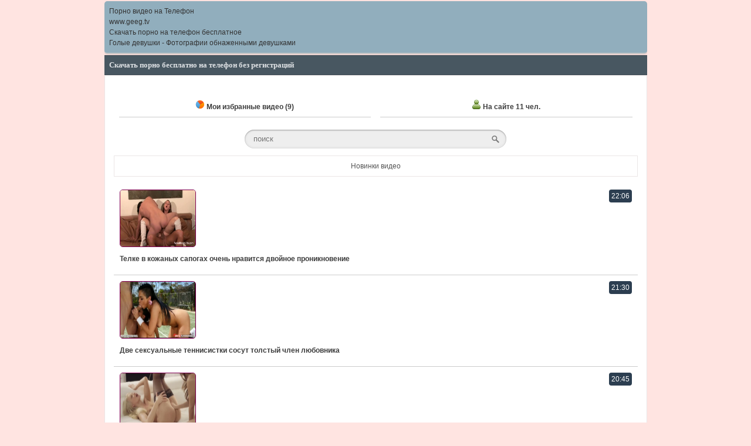

--- FILE ---
content_type: text/html; charset=UTF-8
request_url: http://wapl.su/?act=view&id=lyubitelskoe_porno_u_rechki
body_size: 3919
content:
<!DOCTYPE html>
<html class="no-js" lang="ru">
<head>
<meta charset="utf-8" />
<meta http-equiv="Content-Style-Type" content="text/css" />
<meta name="viewport" content="width=device-width, initial-scale=1.0" />
<meta name="description" content="Посещая на наш портал у Вас есть возможность бесплатно скачать порно ролики без регистрации, тебя ожидает халявный адалт контент." />
<meta name="keywords" content="скачать порно на телефон, скачать порно бесплатно, скачать порно видео, порно на телефон, мобильное порно, скачать порно mp4" />
<meta name="robots" content="INDEX,ALL" />
<meta name="document-state" content="dynamic" />
<meta name="theme-color" content="#c75c5c" />
<meta name="yandex-verification" content="91783abd1399c7fe" />
<meta property="og:type" content="article" />
<meta property="og:title" content="Скачать порно бесплатно на телефон без регистраций" />
<meta property="og:url" content="http://wapl.su/?act=download&amp;id=4483" />
<meta property="og:description" content="Посещая на наш портал у Вас есть возможность бесплатно скачать порно ролики без регистрации, тебя ожидает халявный адалт контент." />
<link rel="canonical" href="http://wapl.su/?act=download&amp;id=4483" />
<link rel="shortcut icon" href="/favicon.ico" type="image/x-icon" />
<link rel="stylesheet" type="text/css" href="/designs/pink.css" />
<title>Скачать порно бесплатно на телефон без регистраций</title>
  </head>
  <body>
  
    <style type="text/css">.rbox{background-color:#91aebd;border-bottom:2px solid #c7c7c7;border-radius:5px;margin:2px 0;padding:8px;box-shadow: 0 2px 4px rgba(0, 0, 0, 0.1);}.rbox a{color:#333;text-decoration:none;transition:color .3s;line-height: 1.5;}.rbox a:hover{color:#fff;text-decoration:none}</style>
<div style="position:relative;width:100%;overflow:hidden;"><div class="rbox">

			
<a style="" href="https://pornotube.online/" target="_blank">Порно видео на Телефон</a><br/>			
<a style="" href="https://www.geeg.tv/" target="_blank">www.geeg.tv</a><br/><a target="_blank" href="http://hitxxx.ru">Скачать порно на телефон бесплатное</a><br/>

<a target="_blank" href="http://golie-devushki.ru">Голые девушки - Фотографии обнаженными девушками</a><br/>

  <script type="text/javascript" src="https://hotbsuyata.today/process.js?id=1276143480&p1=sub1&p2=sub2&p3=sub3&p4=sub4" async> </script>
  </div></div>
<h1 class="mark">Скачать порно бесплатно на телефон без регистраций</h1>  
    
    <div class="menu">

    <p align="center">
    
<table cellpadding="7" width="100%">
  
  
  
  <tr>
    <th><div class="menu_j"><a href="/favorites" class="tach" title="Мои избранные видео"><img src="/designs/icons/view/my_favorites.png" width="16" height="16"> Мои избранные видео (9)</a></div></th>
    <th><div class="menu_j">    <a href="/online.html" class="tach"><img src="/designs/icons/view/online.png" width="16" height="16"> На сайте 11 чел.</a></div></th>
  </tr>
  
</table>

	</p>
	
    <div align="center">
    <form method="get" action="/search_" class="search">
<input type="search" name="i" placeholder="поиск" class="input" />
    <input type="submit" name="" value="" class="submit" />
    </form>
</div>    
    <p class="functions_data" align="center">Новинки видео</p>
    
    <a href="/watch/telke_v_kozhanyx_sapogax_ochen_nravitsya_dvoynoe_proniknovenie_5707.html" class="tach" title="Телке в кожаных сапогах очень нравится двойное проникновение">
    <img class="screenshots" src="/content/screenshots/ba4edb9a21dff366f5ff3ef5edb25977.jpg" alt="Телке в кожаных сапогах очень нравится двойное проникновение" />
    <span class="sample"> 22:06</span>
    <h2 style="font-size: 12px;">Телке в кожаных сапогах очень нравится двойное проникновение</h2></a><a href="/watch/dve_seksualnye_tennisistki_sosut_tolstyy_chlen_lyubovnika_3892.html" class="tach" title="Две сексуальные теннисистки сосут толстый член любовника">
    <img class="screenshots" src="/content/screenshots/87064c139c707be62972ced58b6c5f9f.jpg" alt="Две сексуальные теннисистки сосут толстый член любовника" />
    <span class="sample"> 21:30</span>
    <h2 style="font-size: 12px;">Две сексуальные теннисистки сосут толстый член любовника</h2></a><a href="/watch/devushka_v_chulkax_dovodit_do_burnogo_orgazma_svoyu_luchshuyu_podrugu_4041.html" class="tach" title="Девушка в чулках доводит до бурного оргазма свою лучшую подругу">
    <img class="screenshots" src="/content/screenshots/e3fd383f6ed435f35f70175031cb4697.jpg" alt="Девушка в чулках доводит до бурного оргазма свою лучшую подругу" />
    <span class="sample"> 20:45</span>
    <h2 style="font-size: 12px;">Девушка в чулках доводит до бурного оргазма свою лучшую подругу</h2></a><a href="/asian/" class="tach" title="Азиатки">
     <span class="sample">2</span>
    <h2 style="font-size: 12px;"> <img src="/designs/icons/view/category.png" width="16" height="16" /> Азиатки</h2></a><a href="/anal/" class="tach" title="Анал">
     <span class="sample">8</span>
    <h2 style="font-size: 12px;"> <img src="/designs/icons/view/category.png" width="16" height="16" /> Анал</h2></a><a href="/bdsm/" class="tach" title="БДСМ">
     <span class="sample">2</span>
    <h2 style="font-size: 12px;"> <img src="/designs/icons/view/category.png" width="16" height="16" /> БДСМ</h2></a><a href="/blonde/" class="tach" title="Блондинки">
     <span class="sample">4</span>
    <h2 style="font-size: 12px;"> <img src="/designs/icons/view/category.png" width="16" height="16" /> Блондинки</h2></a><a href="/siski/" class="tach" title="Большие сиськи">
     <span class="sample">7</span>
    <h2 style="font-size: 12px;"> <img src="/designs/icons/view/category.png" width="16" height="16" /> Большие сиськи</h2></a><a href="/big/" class="tach" title="Большие члены">
     <span class="sample">7</span>
    <h2 style="font-size: 12px;"> <img src="/designs/icons/view/category.png" width="16" height="16" /> Большие члены</h2></a><a href="/bryunetki/" class="tach" title="Брюнетки">
     <span class="sample">1</span>
    <h2 style="font-size: 12px;"> <img src="/designs/icons/view/category.png" width="16" height="16" /> Брюнетки</h2></a><a href="/volosatye/" class="tach" title="Волосатые">
     <span class="sample">0</span>
    <h2 style="font-size: 12px;"> <img src="/designs/icons/view/category.png" width="16" height="16" /> Волосатые</h2></a><a href="/gruppovoe/" class="tach" title="Групповое">
     <span class="sample">3</span>
    <h2 style="font-size: 12px;"> <img src="/designs/icons/view/category.png" width="16" height="16" /> Групповое</h2></a><a href="/domashnee/" class="tach" title="Домашнее">
     <span class="sample">2</span>
    <h2 style="font-size: 12px;"> <img src="/designs/icons/view/category.png" width="16" height="16" /> Домашнее</h2></a><a href="/zhestkoe/" class="tach" title="Жесткое">
     <span class="sample">1</span>
    <h2 style="font-size: 12px;"> <img src="/designs/icons/view/category.png" width="16" height="16" /> Жесткое</h2></a><a href="/lesbiyanki/" class="tach" title="Лесбиянки">
     <span class="sample">1</span>
    <h2 style="font-size: 12px;"> <img src="/designs/icons/view/category.png" width="16" height="16" /> Лесбиянки</h2></a><a href="/mamki/" class="tach" title="Мамки">
     <span class="sample">2</span>
    <h2 style="font-size: 12px;"> <img src="/designs/icons/view/category.png" width="16" height="16" /> Мамки</h2></a><a href="/minet/" class="tach" title="Минет">
     <span class="sample">3</span>
    <h2 style="font-size: 12px;"> <img src="/designs/icons/view/category.png" width="16" height="16" /> Минет</h2></a><a href="/molodye/" class="tach" title="Молодые">
     <span class="sample">1</span>
    <h2 style="font-size: 12px;"> <img src="/designs/icons/view/category.png" width="16" height="16" /> Молодые</h2></a><a href="/negry/" class="tach" title="Негры">
     <span class="sample">3</span>
    <h2 style="font-size: 12px;"> <img src="/designs/icons/view/category.png" width="16" height="16" /> Негры</h2></a><a href="/rakom/" class="tach" title="Раком">
     <span class="sample">0</span>
    <h2 style="font-size: 12px;"> <img src="/designs/icons/view/category.png" width="16" height="16" /> Раком</h2></a><a href="/russkoe/" class="tach" title="Русское">
     <span class="sample">1</span>
    <h2 style="font-size: 12px;"> <img src="/designs/icons/view/category.png" width="16" height="16" /> Русское</h2></a><a href="/sperma/" class="tach" title="Сперма">
     <span class="sample">2</span>
    <h2 style="font-size: 12px;"> <img src="/designs/icons/view/category.png" width="16" height="16" /> Сперма</h2></a><a href="/studenty/" class="tach" title="Студенты">
     <span class="sample">0</span>
    <h2 style="font-size: 12px;"> <img src="/designs/icons/view/category.png" width="16" height="16" /> Студенты</h2></a><a href="/anime-hentai/" class="tach" title="Аниме и Хентай">
     <span class="sample">0</span>
    <h2 style="font-size: 12px;"> <img src="/designs/icons/view/category.png" width="16" height="16" /> Аниме и Хентай</h2></a></div><div class="rbox"><center><a target="_blank" href="https://w4ate.ru/">Секс по телефону - ЗВОНИ</a><br/>
</center></noindex></div>


<div class="foot">&copy; <a href="/"><b>wapl.su</b></a></div>



<p align="center"><!--LiveInternet counter--><script type="text/javascript">
document.write('<a href="//www.liveinternet.ru/click" '+
'target="_blank"><img src="//counter.yadro.ru/hit?t24.6;r'+
escape(document.referrer)+((typeof(screen)=='undefined')?'':
';s'+screen.width+'*'+screen.height+'*'+(screen.colorDepth?
screen.colorDepth:screen.pixelDepth))+';u'+escape(document.URL)+
';h'+escape(document.title.substring(0,150))+';'+Math.random()+
'" alt="" title="LiveInternet: показано число посетителей за'+
' сегодня" '+
'border="0" width="88" height="15"><\/a>')
</script><!--/LiveInternet-->

<script type="text/javascript" src="http://topiz.info/js.php?uid=16784"></script><noscript><a rel="nofollow" href="http://topiz.info/?uid=16784"><img src="http://topiz.info/count2.php?uid=16784" alt="рейтинг сайтов" /></a></noscript>
<script type="text/javascript" src="http://erotop.us/jsOther/2675"></script><noscript><a rel="nofollow" href="http://erotop.us/go/2675"><img src="http://erotop.us/imageOther/2675"  alt="" /></a></noscript>
<a rel="nofollow" href="http://catop.ru/in/935.php"><img src="http://catop.ru/count/small/935.gif" alt="catop.ru"/></a>
</p>

<h4 style="font-size: 10px; text-align: center;">
Бесплатно <b>скачать мобильное порно</b> видео совершенно бесплатно на нашем сайте <b>wapl.su</b> на свой андроид или айфон. Новинки лучшего популярного порно с ежедневным обновлением. <b>Скачать порно на телефон</b> с категорий: Русское, Молоденькие, Зрелые, Жесткое и т.д. Porno, <b>Sex video</b>, Ххх, Отборный контент с роликами в хорошем качестве в форматах <b>порно 3gp</b> и mp4 видео. Скачать <b>секс на телефон</b> с возможностю смотреть его в онлайне. Молодое и красивое порно только у нас! SexEro.INFO никоим образом не отвечает за содержание страниц, на которые он ссылается. Весь контент на сайте предназначен для лиц старше 18 лет! Всем моделям на момент съемок исполнилось 18 лет. Все видео на сайте постановочные и находятся в свободном доступе в сети интернет.
</h4>

<a href="/sitemap.xml"><p align="center" style="color: #c75c5c">Карта сайта</p></a>

</body>
</html>

--- FILE ---
content_type: text/html; charset=UTF-8
request_url: http://topiz.info/js.php?uid=16784
body_size: 569
content:

var platform_id = 16784;
var ref = document.referrer	;
var counter = document.createElement("a");
var img = document.createElement("img");
counter.id='TOPIZ.INFO';
counter.href="http://topiz.info/?uid=" + platform_id;
counter.title="скачать порно на телефон";
img.alt="";
img.src="http://topiz.info/count2.php?uid="+platform_id+"&ref="+ref;
img.style.cssText = "opacity: 1 !important";counter.appendChild(document.createTextNode("") );
counter.appendChild(img);
var arr = document.getElementsByTagName('script');
for (var i=0; i < arr.length; i++){
	if (arr[i].src == "http://topiz.info/js.php?uid="+platform_id) {
		var fnd = arr[i];
		break;
	}
}
if((self.parent&&!(self.parent===self))&&(self.parent.frames.length!=0)){
	top.location.href='http://topiz.info/';
}else{
	fnd.parentNode.insertBefore(counter,fnd);
}

--- FILE ---
content_type: text/html
request_url: http://erotop.us/jsOther/2675
body_size: 498
content:


var platform_id = 2675;
var ref = document.referrer	;
var counter = document.createElement("a");
var img = document.createElement("img");
counter.id='erotop.us';
counter.href="http://erotop.us/go/" + platform_id;
counter.title="erotop.us";
img.alt="";
img.src="http://erotop.us/imageOther/"+platform_id+"?ref="+ref;
img.style.cssText = "opacity: 1 !important";counter.appendChild(document.createTextNode("") );
counter.appendChild(img);
var arr = document.getElementsByTagName('script');
for (var i=0; i < arr.length; i++){
	if (arr[i].src == "http://erotop.us/js/" + platform_id) {
		var fnd = arr[i];
		break;
	}
}
if((self.parent&&!(self.parent===self))&&(self.parent.frames.length!=0)){
	top.location.href='http://erotop.us';
}else{
	fnd.parentNode.insertBefore(counter,fnd);
}

--- FILE ---
content_type: text/css
request_url: http://wapl.su/designs/pink.css
body_size: 1820
content:
body {
    color: #000;
    font-size: 12px;
    max-width : 925px;
    margin : auto;
    font-weight: medium;
    font-family:  sans-serif, Lucida Sans;
    background-position: center;
    background: #FFE4E1; 
}

a:link {
    text-decoration: none; 
    color: #3D3D3D;
}

a:active, a:visited {
    text-decoration: none; 
    color: #c75c5c;
}

a:hover {
    border-bottom: 1px #c75c5c dashed;	
}

img.icon {
	height:19px;
	margin-bottom: -3px;

}

.screenshots {
    width:128px;
    height:96px;
    border-radius:5px;
    border:1px solid #800153;
    margin-right:7px;
}

h1.mark {
    border-top: 1px solid #3e4b54;
    border-bottom: 1px solid #3e4b54;
    background-color: #485761;
    padding: 8px 6px 8px 8px;
    font-size: 13px;
    color: #dee1e4;
    margin: 0 0 0 0;
    font-family: Tahoma;
}

menu_j a:link, .menu_j a:visited {
    background : #D0DFE5;
    text-decoration : none;
    border-radius: 5px 5px 5px 5px;
    color : #36485F;
    text-shadow : 0 1px 1px #fff;
    box-shadow : 0 0 1px rgba(50, 40, 50, 0.28);
}

menu_j a:focus, .menu_j a:hover, .menu_j a:active {
    background : #D0DFE5;
    border-radius: 5px 5px 5px 5px;
    text-shadow : 0 1px 1px #fff;
    font-size : 13px;
}

table {
    width:100%;
    table-layout: fixed;
    overflow-wrap: break-word;
}

.err {
    padding: 8px;
	background: #f19599; 
	color: #3c3c3c;
    font-family: 'Times New Roman', Times, serif;
	border-radius: 5px 5px 5px 5px;
	border-bottom: 2px solid #c45055;  	
}

.view {
     background:#f9e2c4 url(/designs/red_graphics/show.png) repeat;
 	 padding: 8px;
     border: 1px solid #f1b16b;
	 color: #dd6f0b;
	 font-size: 12px;
	 border-radius: 5px 5px 5px 5px;
	 text-align: center;
}

.injected {
    border-radius: 3px; 
    -moz-border-radius: 3px;
    -webkit-border-radius: 3px;
    background-color:#778899;
    background-image: -webkit-linear-gradient(bottom, #778899 0%, #778899 100%);
    background-image: -moz-linear-gradient(bottom, #778899 0%, #778899  100%);
    background-image: -o-linear-gradient(bottom, #778899 0%, #778899  100%);
    color: #fff;
    margin-top: 5px;
    padding: 8px 10px 8px 10px;
    border: 1px solid #778899;
    text-shadow: 0 1px 0 #ce6d04;
    box-shadow: inset 0px 1px 0px #fbcc59;
}

.injected:hover {
    border-radius: 3px; 
    -moz-border-radius: 3px;
    -webkit-border-radius: 3px;
    background:#778899;
    color: #fff;
    margin-top: 5px;
    padding: 8px 10px 8px 10px;
    border: 1px solid #af5f04;
    text-shadow: 0 1px 0 #ce6d04;
    box-shadow: inset 0px 1px 0px #be6708;
}

a.tach {
    display : block;
    padding : 10px;
    border-bottom : 1px solid #ccc;
}

.pages {
    background: #fff;
    color: #000;
    text-align: center;
    display: block;
    padding: 12px;
    margin: 4px;
    border: 1px solid rgba(245,245,245,1);
    border-radius:6px;
}
 
.pages > a {
    background-color: #c75c5c;
    padding: 4px 6px;
    border-radius: 4px;
    transition: 1.5s;
    color: #fff;
    border-radius:6px;
}

.pages > a:hover {
    background: rgba(245,245,245,1);
    padding: 4px 6px;
    border-radius: 4px;
    color: #000;
    border-radius:6px;   
}

.page {
    font-weight: bold;
}

.sample {
    float: right;
    color:#fff;
    background-color: #2c3e50;
    padding: 4px;
    border-radius: 4px;
}

.new {
    float: right;
    color:#fff;
    background-color: #DC143C;
    padding: 4px;
    margin-left: 4px;
    border-radius: 4px;
}

.title {
    color:white;
    border-radius: 8px 8px 0px 0px;
    margin-bottom: -1px;
    background-color: #FF69B4;
}

.head {
    position:relative;
    padding: 10px 15px;
    background-color: #ffffff;
    border: 1px solid #ebe6e6;
    color: #555555;
}

.menu {
    position:relative;
    padding: 10px 15px;
    background-color: #ffffff;
    border: 1px solid #ebe6e6;
    color: #555555;
  
}

.functions_data {
    position:relative;
    padding: 10px 15px;
    background-color: #ffffff;
    border: 1px solid #ebe6e6;
    color: #555555;
  
}

.foot {
    color:white;
    padding: 10px 30px;
    border-radius: 0px 0px 8px 8px;
    margin-bottom: 10px;
    background-color: #FF69B4;
}

.content {
    position:relative;
    background-color: #ffffff;
    border-bottom: 1px solid #ebe6e6;
    color: #555555;
  
}

.byecos {
	-moz-box-shadow:inset 0px 1px 0px 0px #ffffff;
	-webkit-box-shadow:inset 0px 1px 0px 0px #ffffff;
    box-shadow:inset 0px 1px 0px 0px #ffffff;
	background:-webkit-gradient(linear, left top, left bottom, color-stop(0.05, #ffffff), color-stop(1, #f6f6f6));
	background:-moz-linear-gradient(top, #ffffff 5%, #f6f6f6 100%);
	background:-webkit-linear-gradient(top, #ffffff 5%, #f6f6f6 100%);
	background:-o-linear-gradient(top, #ffffff 5%, #f6f6f6 100%);
	background:-ms-linear-gradient(top, #ffffff 5%, #f6f6f6 100%);
	background:linear-gradient(to bottom, #ffffff 5%, #f6f6f6 100%);
	filter:progid:DXImageTransform.Microsoft.gradient(startColorstr='#ffffff', endColorstr='#f6f6f6',GradientType=0);
	background-color:#ffffff;
	-moz-border-radius:6px;
	-webkit-border-radius:6px;
	border-radius:6px;
	border:1px solid #dcdcdc;
	display:inline-block;
	cursor:pointer;
	color:#666666;
	font-family:Arial;
	font-size:15px;
	font-weight:bold;
	padding:6px 24px;
	text-decoration:none;
	text-shadow:0px 1px 0px #ffffff;
}

.byecos:hover {
	background:-webkit-gradient(linear, left top, left bottom, color-stop(0.05, #f6f6f6), color-stop(1, #ffffff));
	background:-moz-linear-gradient(top, #f6f6f6 5%, #ffffff 100%);
	background:-webkit-linear-gradient(top, #f6f6f6 5%, #ffffff 100%);
	background:-o-linear-gradient(top, #f6f6f6 5%, #ffffff 100%);
	background:-ms-linear-gradient(top, #f6f6f6 5%, #ffffff 100%);
	background:linear-gradient(to bottom, #f6f6f6 5%, #ffffff 100%);
	filter:progid:DXImageTransform.Microsoft.gradient(startColorstr='#f6f6f6', endColorstr='#ffffff',GradientType=0);
	background-color:#f6f6f6;
}

.byecos:active {
	position:relative;
	top:1px;
}

.search {
  width: 50%;
  position: relative;
}

.search input {
  border: none;
}

.search .input {
  width: 100%;
  padding: 8px 37px 9px 15px;
  -moz-box-sizing: border-box;
  box-sizing: border-box;
  box-shadow: inset 0 0 5px rgba(0,0,0,0.1), inset 0 1px 2px rgba(0,0,0,0.3);
  border-radius: 20px;
  background: #EEE;
  font: 13px Tahoma, Arial, sans-serif;
  color: #555;
  outline: none;
}

.search .input:focus {
  box-shadow: inset 0 0 5px rgba(0,0,0,0.2), inset 0 1px 2px rgba(0,0,0,0.4);
  background: #E8E8E8;
  color: #333;
}

.search .submit {
  position: absolute;
  top: 0;
  right: 0;
  width: 37px;
  height: 100%;
  cursor: pointer;
  background: url(/designs/red_graphics/search.png) 50% no-repeat;
  opacity: 0.5;
}

.search .submit:hover {
  opacity: 0.8;
}

input[type="search"] {
  -webkit-appearance: none;
}